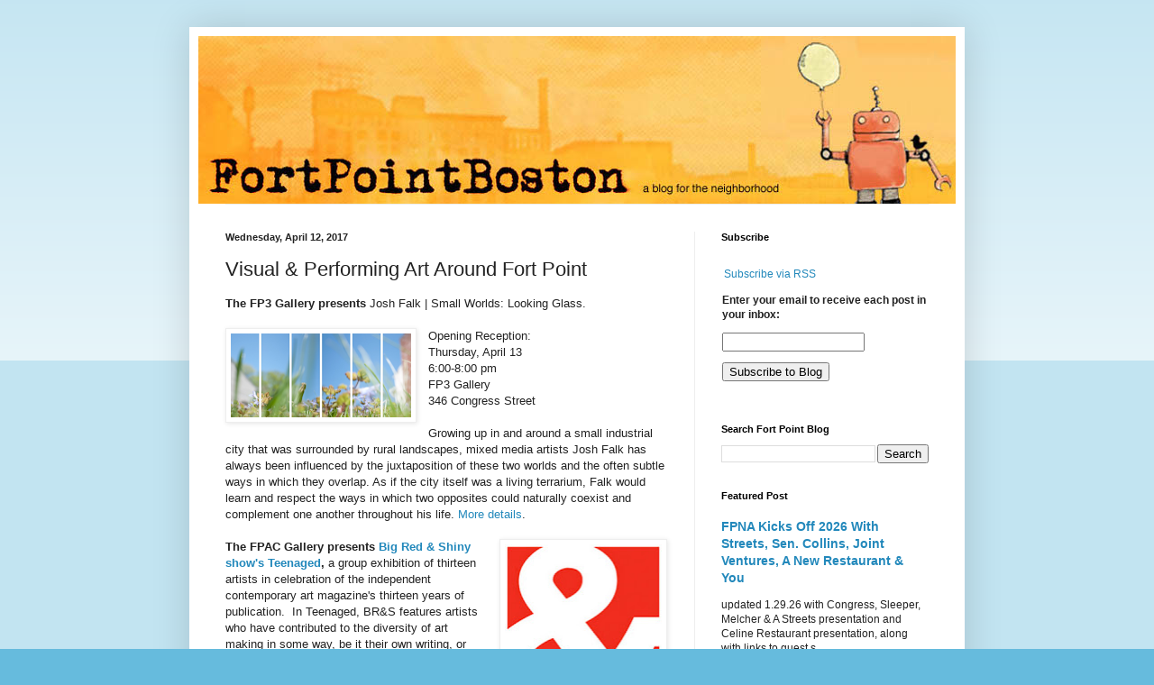

--- FILE ---
content_type: application/javascript; charset=UTF-8
request_url: https://fpboston.disqus.com/recent_comments_widget.js?num_items=5&hide_avatars=0&avatar_size=32&excerpt_length=200
body_size: 5733
content:


document.write(' \
<style type="text/css" media="screen">\
	 .dsq-widget ul.dsq-widget-list {\
	 padding: 0;\
	 margin: 0;\
	 text-align: left;\
	 }\
	 img.dsq-widget-avatar {\
	 width: 32px;\
	 height: 32px;\
	 border: 0px;\
	 margin: 0px;\
	 padding: 0px 3px 3px 0px;\
	 float: left;\
	 }\
	 a.dsq-widget-user {\
	 font-weight: bold;\
	 }\
	 a.dsq-widget-thread {\
	 font-weight: bold;\
	 }\
	 p.dsq-widget-meta {\
	 clear: both;\
	 font-size: 80%;\
	 padding: 0;\
	 margin: 0;\
	 }\
	 li.dsq-widget-item {\
	 margin: 15px 0;\
	 list-style-type: none;\
	 clear: both;\
	 }\
	 span.dsq-widget-clout {\
	 padding: 0 2px;\
	 background-color: #ff7300;\
	 color: #fff;\
	 }\
	 table.dsq-widget-horiz td {\
	 padding-right: 15px;\
	 }\
	 .dsq-widget-comment p {\
	 display: inline;\
	 }\
	 </style>\
	 <ul class="dsq-widget-list">\
	 <li class="dsq-widget-item">\
	 <a href="https://disqus.com/by/HanaPeg/"><img class="dsq-widget-avatar" src="https://c.disquscdn.com/uploads/users/2028/5884/avatar92.jpg?1353946412"></a>\
	 <a class="dsq-widget-user" href="https://disqus.com/by/HanaPeg/">Humana</a>\
	 <span class="dsq-widget-comment"><p>Only one solution to the traffic: stop all further development immediately and strengthen public transit and bike lanes. This only accounts for part of the planned development anyway. It is all in...</p></span>\
	 <p class="dsq-widget-meta"><a href="https://www.fortpointboston.com/2021/08/final-244-284-street-public-meeting-811.html">Fort Point Boston Blog: Final 244 -284 A Street Public Meeting 8/11: Transportation Impacts</a>&nbsp;&middot;&nbsp;<a href="https://www.fortpointboston.com/2021/08/final-244-284-street-public-meeting-811.html#comment-5490533890">4 years ago</a></p>\
	 </li>\
	 <li class="dsq-widget-item">\
	 <a href="https://disqus.com/by/filtercovid/"><img class="dsq-widget-avatar" src="https://c.disquscdn.com/uploads/users/35541/9434/avatar92.jpg?1598696418"></a>\
	 <a class="dsq-widget-user" href="https://disqus.com/by/filtercovid/">FILTERCOVID.COM</a>\
	 <span class="dsq-widget-comment"><p>Thanks for sharing this very valuable information i really feel happy to read this post. <a href="https://filtercovid.com/covid19-mortality-rates" rel="nofollow noopener" target="_blank" title="https://filtercovid.com/covid19-mortality-rates">check COVID risks according to age online</a> at...</p></span>\
	 <p class="dsq-widget-meta"><a href="https://www.fortpointboston.com/2020/03/coronavirus-important-message-to.html">Fort Point Boston Blog: Coronavirus: An Important Message To Residents From Mayor Walsh</a>&nbsp;&middot;&nbsp;<a href="https://www.fortpointboston.com/2020/03/coronavirus-important-message-to.html#comment-5058068327">5 years ago</a></p>\
	 </li>\
	 <li class="dsq-widget-item">\
	 <a href="https://disqus.com/by/nirvanatech/"><img class="dsq-widget-avatar" src="https://c.disquscdn.com/uploads/users/34565/8005/avatar92.jpg?1584446975"></a>\
	 <a class="dsq-widget-user" href="https://disqus.com/by/nirvanatech/">Nirvana tech</a>\
	 <span class="dsq-widget-comment"><p>Outstanding blog site! I am amazed with pointers of writer. <a href="https://www.nirvanatech.com.au/product/nirvana-tech-weight-plate-rack-storage-fitness-gym-weightlifting-equipment/" rel="nofollow noopener" target="_blank" title="https://www.nirvanatech.com.au/product/nirvana-tech-weight-plate-rack-storage-fitness-gym-weightlifting-equipment/">Weight Plate...</a></p></span>\
	 <p class="dsq-widget-meta"><a href="https://www.fortpointboston.com/2020/06/june-marks-offices-reopening-public.html">Fort Point Boston Blog: June Marks Offices Reopening, Public Spaces Expanding &amp; Property Taxes Due</a>&nbsp;&middot;&nbsp;<a href="https://www.fortpointboston.com/2020/06/june-marks-offices-reopening-public.html#comment-4938908265">5 years ago</a></p>\
	 </li>\
	 <li class="dsq-widget-item">\
	 <a href="https://disqus.com/by/disqus_KsgFFUt6e5/"><img class="dsq-widget-avatar" src="https://c.disquscdn.com/uploads/users/15124/2271/avatar92.jpg?1749182320"></a>\
	 <a class="dsq-widget-user" href="https://disqus.com/by/disqus_KsgFFUt6e5/">Michael Tyrrell</a>\
	 <span class="dsq-widget-comment"><p>Wow!... Read that first paragraph. Kudos Councilor Wu!.... Indeed, can we get cracking already?... This former resident continues to track the situation; If the City\'s rationale was to build...</p></span>\
	 <p class="dsq-widget-meta"><a href="https://www.fortpointboston.com/2019/03/boston-city-council-looks-at-seaport.html">Fort Point Boston Blog: Boston City Council Looks At Seaport Fort Point Civic Space, Traffic Enforcement &amp; Upcoming Wetlands Ordinance &amp; Cannabis Hearings</a>&nbsp;&middot;&nbsp;<a href="https://www.fortpointboston.com/2019/03/boston-city-council-looks-at-seaport.html#comment-4379984501">6 years ago</a></p>\
	 </li>\
	 <li class="dsq-widget-item">\
	 <a href="https://disqus.com/by/theszak/"><img class="dsq-widget-avatar" src="https://c.disquscdn.com/uploads/users/3/8007/avatar92.jpg?1281549414"></a>\
	 <a class="dsq-widget-user" href="https://disqus.com/by/theszak/">theszak</a>\
	 <span class="dsq-widget-comment"><p>Access denied !... Boston City Council President Campbell\'s Staff deny access for hard of hearing folks to the edited onsite public funded Stenographic Record of Council Public Meetings more...</p></span>\
	 <p class="dsq-widget-meta"><a href="http://www.fortpointboston.com/2019/01/boston-city-council-looks-at-zoning.html">Fort Point Boston Blog: Boston City Council Looks At Zoning, Commercial RE Fees, Marijuana, Electric Cars &amp; More</a>&nbsp;&middot;&nbsp;<a href="http://www.fortpointboston.com/2019/01/boston-city-council-looks-at-zoning.html#comment-4303721804">7 years ago</a></p>\
	 </li>\
	 </ul>\
');
